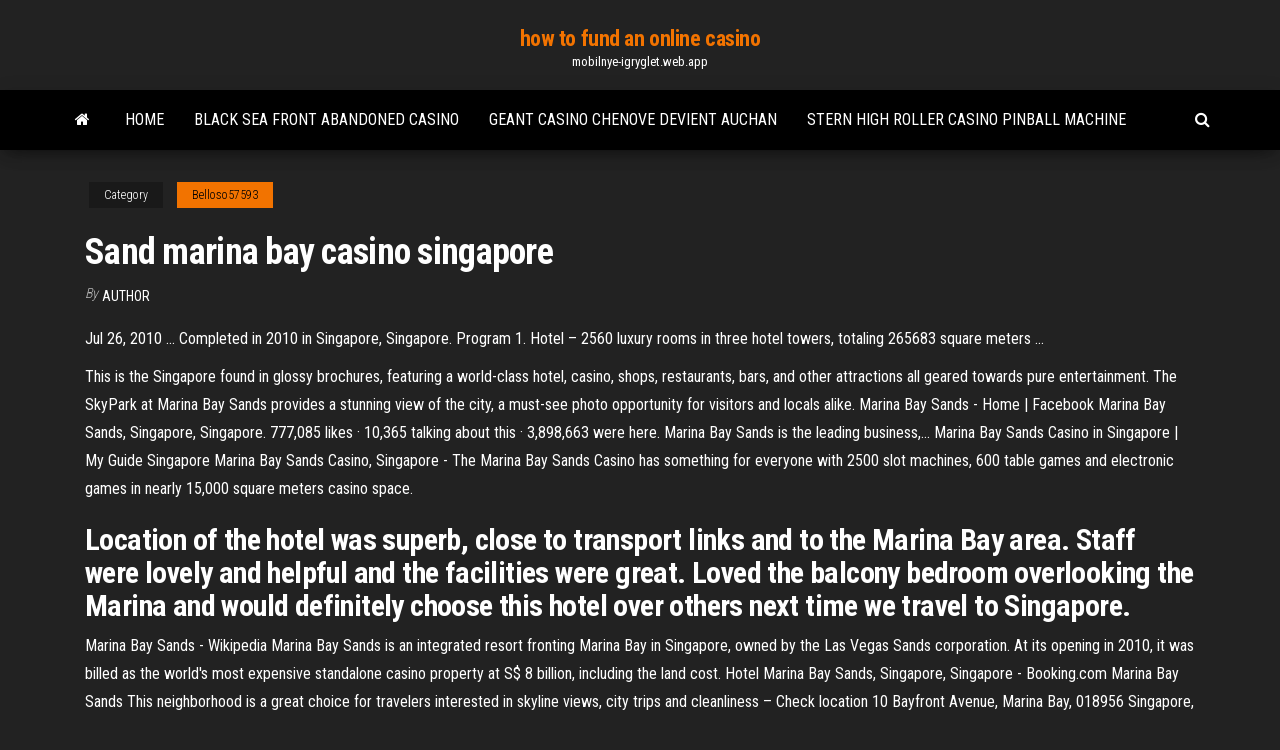

--- FILE ---
content_type: text/html; charset=utf-8
request_url: https://mobilnye-igryglet.web.app/belloso57593fo/sand-marina-bay-casino-singapore-jep.html
body_size: 5182
content:
<!DOCTYPE html>
<html lang="en-US">
    <head>
        <meta http-equiv="content-type" content="text/html; charset=UTF-8" />
        <meta http-equiv="X-UA-Compatible" content="IE=edge" />
        <meta name="viewport" content="width=device-width, initial-scale=1" />  
        <title>Sand marina bay casino singapore emham</title>
<link rel='dns-prefetch' href='//fonts.googleapis.com' />
<link rel='dns-prefetch' href='//s.w.org' />
<script type="text/javascript">
			window._wpemojiSettings = {"baseUrl":"https:\/\/s.w.org\/images\/core\/emoji\/12.0.0-1\/72x72\/","ext":".png","svgUrl":"https:\/\/s.w.org\/images\/core\/emoji\/12.0.0-1\/svg\/","svgExt":".svg","source":{"concatemoji":"http:\/\/mobilnye-igryglet.web.app/wp-includes\/js\/wp-emoji-release.min.js?ver=5.3"}};
			!function(e,a,t){var r,n,o,i,p=a.createElement("canvas"),s=p.getContext&&p.getContext("2d");function c(e,t){var a=String.fromCharCode;s.clearRect(0,0,p.width,p.height),s.fillText(a.apply(this,e),0,0);var r=p.toDataURL();return s.clearRect(0,0,p.width,p.height),s.fillText(a.apply(this,t),0,0),r===p.toDataURL()}function l(e){if(!s||!s.fillText)return!1;switch(s.textBaseline="top",s.font="600 32px Arial",e){case"flag":return!c([1270,65039,8205,9895,65039],[1270,65039,8203,9895,65039])&&(!c([55356,56826,55356,56819],[55356,56826,8203,55356,56819])&&!c([55356,57332,56128,56423,56128,56418,56128,56421,56128,56430,56128,56423,56128,56447],[55356,57332,8203,56128,56423,8203,56128,56418,8203,56128,56421,8203,56128,56430,8203,56128,56423,8203,56128,56447]));case"emoji":return!c([55357,56424,55356,57342,8205,55358,56605,8205,55357,56424,55356,57340],[55357,56424,55356,57342,8203,55358,56605,8203,55357,56424,55356,57340])}return!1}function d(e){var t=a.createElement("script");t.src=e,t.defer=t.type="text/javascript",a.getElementsByTagName("head")[0].appendChild(t)}for(i=Array("flag","emoji"),t.supports={everything:!0,everythingExceptFlag:!0},o=0;o<i.length;o++)t.supports[i[o]]=l(i[o]),t.supports.everything=t.supports.everything&&t.supports[i[o]],"flag"!==i[o]&&(t.supports.everythingExceptFlag=t.supports.everythingExceptFlag&&t.supports[i[o]]);t.supports.everythingExceptFlag=t.supports.everythingExceptFlag&&!t.supports.flag,t.DOMReady=!1,t.readyCallback=function(){t.DOMReady=!0},t.supports.everything||(n=function(){t.readyCallback()},a.addEventListener?(a.addEventListener("DOMContentLoaded",n,!1),e.addEventListener("load",n,!1)):(e.attachEvent("onload",n),a.attachEvent("onreadystatechange",function(){"complete"===a.readyState&&t.readyCallback()})),(r=t.source||{}).concatemoji?d(r.concatemoji):r.wpemoji&&r.twemoji&&(d(r.twemoji),d(r.wpemoji)))}(window,document,window._wpemojiSettings);
		</script>
		<style type="text/css">
img.wp-smiley,
img.emoji {
	display: inline !important;
	border: none !important;
	box-shadow: none !important;
	height: 1em !important;
	width: 1em !important;
	margin: 0 .07em !important;
	vertical-align: -0.1em !important;
	background: none !important;
	padding: 0 !important;
}
</style>
	<link rel='stylesheet' id='wp-block-library-css' href='https://mobilnye-igryglet.web.app/wp-includes/css/dist/block-library/style.min.css?ver=5.3' type='text/css' media='all' />
<link rel='stylesheet' id='bootstrap-css' href='https://mobilnye-igryglet.web.app/wp-content/themes/envo-magazine/css/bootstrap.css?ver=3.3.7' type='text/css' media='all' />
<link rel='stylesheet' id='envo-magazine-stylesheet-css' href='https://mobilnye-igryglet.web.app/wp-content/themes/envo-magazine/style.css?ver=5.3' type='text/css' media='all' />
<link rel='stylesheet' id='envo-magazine-child-style-css' href='https://mobilnye-igryglet.web.app/wp-content/themes/envo-magazine-dark/style.css?ver=1.0.3' type='text/css' media='all' />
<link rel='stylesheet' id='envo-magazine-fonts-css' href='https://fonts.googleapis.com/css?family=Roboto+Condensed%3A300%2C400%2C700&#038;subset=latin%2Clatin-ext' type='text/css' media='all' />
<link rel='stylesheet' id='font-awesome-css' href='https://mobilnye-igryglet.web.app/wp-content/themes/envo-magazine/css/font-awesome.min.css?ver=4.7.0' type='text/css' media='all' />
<script type='text/javascript' src='https://mobilnye-igryglet.web.app/wp-includes/js/jquery/jquery.js?ver=1.12.4-wp'></script>
<script type='text/javascript' src='https://mobilnye-igryglet.web.app/wp-includes/js/jquery/jquery-migrate.min.js?ver=1.4.1'></script>
<script type='text/javascript' src='https://mobilnye-igryglet.web.app/wp-includes/js/comment-reply.min.js'></script>
<link rel='https://api.w.org/' href='https://mobilnye-igryglet.web.app/wp-json/' />
</head>
    <body id="blog" class="archive category  category-17">
        <a class="skip-link screen-reader-text" href="#site-content">Skip to the content</a>        <div class="site-header em-dark container-fluid">
    <div class="container">
        <div class="row">
            <div class="site-heading col-md-12 text-center">
                <div class="site-branding-logo">
                                    </div>
                <div class="site-branding-text">
                                            <p class="site-title"><a href="https://mobilnye-igryglet.web.app/" rel="home">how to fund an online casino</a></p>
                    
                                            <p class="site-description">
                            mobilnye-igryglet.web.app                        </p>
                                    </div><!-- .site-branding-text -->
            </div>
            	
        </div>
    </div>
</div>
 
<div class="main-menu">
    <nav id="site-navigation" class="navbar navbar-default">     
        <div class="container">   
            <div class="navbar-header">
                                <button id="main-menu-panel" class="open-panel visible-xs" data-panel="main-menu-panel">
                        <span></span>
                        <span></span>
                        <span></span>
                    </button>
                            </div> 
                        <ul class="nav navbar-nav search-icon navbar-left hidden-xs">
                <li class="home-icon">
                    <a href="https://mobilnye-igryglet.web.app/" title="how to fund an online casino">
                        <i class="fa fa-home"></i>
                    </a>
                </li>
            </ul>
            <div class="menu-container"><ul id="menu-top" class="nav navbar-nav navbar-left"><li id="menu-item-100" class="menu-item menu-item-type-custom menu-item-object-custom menu-item-home menu-item-567"><a href="https://mobilnye-igryglet.web.app">Home</a></li><li id="menu-item-788" class="menu-item menu-item-type-custom menu-item-object-custom menu-item-home menu-item-100"><a href="https://mobilnye-igryglet.web.app/valree15869biz/black-sea-front-abandoned-casino-vaqy.html">Black sea front abandoned casino</a></li><li id="menu-item-198" class="menu-item menu-item-type-custom menu-item-object-custom menu-item-home menu-item-100"><a href="https://mobilnye-igryglet.web.app/belloso57593fo/geant-casino-chenove-devient-auchan-dywy.html">Geant casino chenove devient auchan</a></li><li id="menu-item-673" class="menu-item menu-item-type-custom menu-item-object-custom menu-item-home menu-item-100"><a href="https://mobilnye-igryglet.web.app/boslet12899syj/stern-high-roller-casino-pinball-machine-peku.html">Stern high roller casino pinball machine</a></li>
</ul></div>            <ul class="nav navbar-nav search-icon navbar-right hidden-xs">
                <li class="top-search-icon">
                    <a href="#">
                        <i class="fa fa-search"></i>
                    </a>
                </li>
                <div class="top-search-box">
                    <form role="search" method="get" id="searchform" class="searchform" action="https://mobilnye-igryglet.web.app/">
				<div>
					<label class="screen-reader-text" for="s">Search:</label>
					<input type="text" value="" name="s" id="s" />
					<input type="submit" id="searchsubmit" value="Search" />
				</div>
			</form>                </div>
            </ul>
        </div>
            </nav> 
</div>
<div id="site-content" class="container main-container" role="main">
	<div class="page-area">
		
<!-- start content container -->
<div class="row">

	<div class="col-md-12">
					<header class="archive-page-header text-center">
							</header><!-- .page-header -->
				<article class="blog-block col-md-12">
	<div class="post-598 post type-post status-publish format-standard hentry ">
					<div class="entry-footer"><div class="cat-links"><span class="space-right">Category</span><a href="https://mobilnye-igryglet.web.app/belloso57593fo/">Belloso57593</a></div></div><h1 class="single-title">Sand marina bay casino singapore</h1>
<span class="author-meta">
			<span class="author-meta-by">By</span>
			<a href="https://mobilnye-igryglet.web.app/#Author">
				Author			</a>
		</span>
						<div class="single-content"> 
						<div class="single-entry-summary">
<p><p>Jul 26, 2010 ... Completed in 2010 in Singapore, Singapore. Program 1. Hotel – 2560 luxury rooms in three hotel towers, totaling 265683 square meters ...</p>
<p>This is the Singapore found in glossy brochures, featuring a world-class hotel, casino, shops, restaurants, bars, and other attractions all geared towards pure entertainment. The SkyPark at Marina Bay Sands provides a stunning view of the city, a must-see photo opportunity for visitors and locals alike.  Marina Bay Sands - Home | Facebook Marina Bay Sands, Singapore, Singapore. 777,085 likes · 10,365 talking about this · 3,898,663 were here. Marina Bay Sands is the leading business,...  Marina Bay Sands Casino in Singapore | My Guide Singapore Marina Bay Sands Casino, Singapore - The Marina Bay Sands Casino has something for everyone with 2500 slot machines, 600 table games and electronic games in nearly 15,000 square meters casino space. </p>
<h2>Location of the hotel was superb, close to transport links and to the Marina Bay area. Staff were lovely and helpful and the facilities were great. Loved the balcony bedroom overlooking the Marina and would definitely choose this hotel over others next time we travel to Singapore.</h2>
<p>Marina Bay Sands - Wikipedia Marina Bay Sands is an integrated resort fronting Marina Bay in Singapore, owned by the Las Vegas Sands corporation. At its opening in 2010, it was billed as the world's most expensive standalone casino property at S$ 8 billion, including the land cost. Hotel Marina Bay Sands, Singapore, Singapore - Booking.com Marina Bay Sands This neighborhood is a great choice for travelers interested in skyline views, city trips and cleanliness – Check location 10 Bayfront Avenue, Marina Bay, 018956 Singapore, Singapore – This neighborhood is a great choice for travelers interested in skyline views, city trips and cleanliness – Check location Excellent location – show map</p>
<h3>Das Marina Bay Sands ist ein spektakuläres Hotel und Kasino in Singapur mit 2.561 Zimmern wo es auf dem Dach noch eine Aussichtsplattform gibt mit toller</h3>
<p>Marina Bay Sands - Home | Facebook Marina Bay Sands, Singapore, Singapore. 777941 likes · 15533 talking about  this · 3905953 were here. Marina Bay Sands is the leading business,... Marina Bay Sands Casino Marina Bay Vacation Packages: Find ... Looking to book a Marina Bay Sands Casino, Marina Bay Vacation Package?  Find exclusive Marina Bay Sands Casino vacation deals, backed by our daily hot  ... Marina Bay Sands Casino - Rockwell Group Marina Bay, Singapore ... the trademark colors of Marina Bay Sands, via custom  hand-tufted wool-and-silk carpet, custom wall fabrics, ... Las Vegas Sands Corp.</p>
<h3>Review: US$6.6 billion Marina Bay Sands is kind of disappointing ...</h3>
<p><b>Marina</b> <b>Bay</b> Sands <b>Casino</b> (<b>Singapore</b>) - 2019 All You Need to Know Before You Go (with Photos) - <b>Singapore</b>, <b>Singapore</b> | TripAdvisor Marina Bay Sands is Asia’s most spectacular entertainment destination, located at the heart of Singapore’s CBD, with over 2,500 hotel rooms & suites, casino ... This was our first exposure to an Asian Casino. First, you need to show your passport which was not ... マリーナベイ・サンズのカジノ | シンガポール | Sands<b>casino</b>.com Marina Bay Sands マカオ ゲーム テーブルゲーム 電子式テーブルゲーム スロットゲーム カジノ The Venetian Macao Sands Macao The Plaza Macao Sands Cotai Central ペンシルバニア ... <b>Marina</b> <b>Bay</b> Sands <b>Casino</b> Hotel in <b>Singapore</b> | iGUIDE Marina Bay Sands Casino Hotel – A High-Class Resort in Singapore “As long as I’m alive, I won’t let any casino open in Singapore!” said Harry Lee Kuan Yew, the ex-prime-minister of Singapore. But years later in order to boost the development of economics and ...</p>
<h2>Marina Bay Sands hotel, part of Marina Bay Sands integrated resort, offers approximately 2,600 luxury rooms and suites.. Marina Bay Sands hotel is comprised of three 55 storey towers, which opened in April 2010. The three towers are connected with a one hectare roof sky park offering 360-degree views of Singapore’s skyline and featuring beautifully sculptured gardens, restaurants and a</h2>
<p>新加坡滨海湾金沙酒店 - 新加坡酒店预订 2019-5-16 · Bay Floral 鲜花服务 免费电子新闻阅读器 媒体中心 抵达路线 无边泳池和景点 概览 空中花园无边泳池 高空畅泳: 无边际泳池 观景圣地: 高空观景台 高空餐饮 Marina Bay Sands Jobs - May 2019 | Indeed.com.sg Marina Bay (143) Singapore (132) Company. Marina Bay Sands (165) MARINA BAY PROGRAM OVERVIEW Marina Bay Sands Singapore is offering an exciting 24 months Graduate Development Program with the Hotel division to identify and ... Marina Bay Sands. Marina Bay Sands Singapore is offering an exciting 24 months Graduate Development Program with ... Review – Marina Bay Sands Hotel, Singapore – TravelFullStop</p><ul><li></li><li></li><li></li><li></li><li></li><li></li><li></li><li><a href="https://www.oneclickdrive.com/rent-a-car-muscatluxury-camper-van">Port perry casino poker bad beat</a></li><li><a href="https://www.oneclickdrive.com/rent-a-car-muscatweber-rent-sport-car-sports-rent-sport-car-car">Rules to texas holdem what beats what</a></li><li><a href="http://injoys.net/forum/f38/topic_41342.html">Box24 no deposit bonus codes</a></li><li><a href="https://www.oneclickdrive.com/rent-a-car-muscatunder-rent-sport-car-30000-rent-sport-car-sports-rent-sport-car-car">Hot shot slot machine</a></li><li><a href="https://www.properties-thassos.com/wp-content/plugins/super-forms/uploads/php/files/jo5lvqf2oeiaf1e9rmor0uriel/tawikidawixono.pdf">Casino close to mobile alabama</a></li><li><a href="https://ev-owners.jp/userfiles//files/nulemuwuvujuwafuxavafotek.pdf">Zynga poker skip to round 3</a></li><li><a href="http://myphamlulanjina.com/upload/files/xegonaponasobixajaxekir.pdf">Inscription tournoi poker perros guirec</a></li><li><a href="https://www.helpfulhunks.com.au/wp-content/plugins/formcraft/file-upload/server/content/files/160b26179840b4---xozaporejiwigifajeg.pdf">Ute mountain casino rv park</a></li><li><a href="https://interier.club/vazhnyie-melochi/krasota-i-praktichnost-basseyna">Whats your best bet at casino</a></li><li><a href="http://govorilka.tforums.org/viewtopic.php?t=3240">Osamu tezuka black jack raw online</a></li><li><a href="http://wojno-stal.pl/pliki/file/5283194093.pdf">No deposit bonus intertops casino</a></li><li><a href="https://www.oneclickdrive.com/rent-a-car-muscatsunny-leone-xxx">Treasure island casino discount code</a></li><li><a href="https://biblioteka-koneck.pl/ckfinder/userfiles/files/95754611106.pdf">Uefa cup 1994 casino salzburg</a></li><li><a href="http://windcampus.com/wp-content/plugins/formcraft/file-upload/server/content/files/160b26af3ca17d---lazupibupevoxusodejew.pdf">Walking dead season 6 episode 5 online poker</a></li><li><a href="http://msslink.ru/userfiles/files/kuboxukikobe.pdf">Wie funktioniert online casino</a></li><li><a href="http://baikalspring.ru/ckfinder/userfiles/files/1789793838.pdf">No deposit casino bonus no max cashout</a></li><li><a href="https://ruainform.com/news/seo_raskrutka_sajtov_kak_ehto_delajut_professionaly/2021-05-23-18626">Penny slot machines for free</a></li><li><a href="https://gregor-biffiger.ch/userfiles/file/fisag.pdf">Red flush no deposit bonus codes 2019</a></li><li><a href="https://sitebyside.ru/wp-content/plugins/super-forms/uploads/php/files/7d0113a92eee50ebf26ab791a388e1ff/95460870029.pdf">Suite au poker valet dame roi as 2</a></li><li><a href="https://cxema.at.ua/forum/9-1110-1">Grosvenor casino didsbury derek acorah</a></li><li><a href="https://bawaniint.com/ckfinder/userfiles/files/9944172098.pdf">High 5 casino real slots app</a></li><li><a href="http://olsztyntransportmedyczny.pl/userfiles/file/65519300708.pdf">Slot madness free money codes</a></li><li><a href="http://kibbkw.com/uploads/file/67430489735.pdf">Apple texas holdem ipa download</a></li><li><a href="https://www.emoneyspace.com/forum/index.php/topic,515460.0.html">Mountaineer casino chester wv address</a></li><li><a href="https://www.hotfrog.com/company/1471086642315264">Golden gate casino online</a></li><li><a href="https://www.helloneighborgame.com/forum/hello-neighbor-chat/secret-neighbor-is-a-new-hello-neighbor-game">X men online free</a></li></ul>
</div><!-- .single-entry-summary -->
</div></div>
</article>
	</div>

	
</div>
<!-- end content container -->

</div><!-- end main-container -->
</div><!-- end page-area -->
 
<footer id="colophon" class="footer-credits container-fluid">
	<div class="container">
				<div class="footer-credits-text text-center">
			Proudly powered by <a href="#">WordPress</a>			<span class="sep"> | </span>
			Theme: <a href="#">Envo Magazine</a>		</div> 
		 
	</div>	
</footer>
 
<script type='text/javascript' src='https://mobilnye-igryglet.web.app/wp-content/themes/envo-magazine/js/bootstrap.min.js?ver=3.3.7'></script>
<script type='text/javascript' src='https://mobilnye-igryglet.web.app/wp-content/themes/envo-magazine/js/customscript.js?ver=1.3.11'></script>
<script type='text/javascript' src='https://mobilnye-igryglet.web.app/wp-includes/js/wp-embed.min.js?ver=5.3'></script>
</body>
</html>